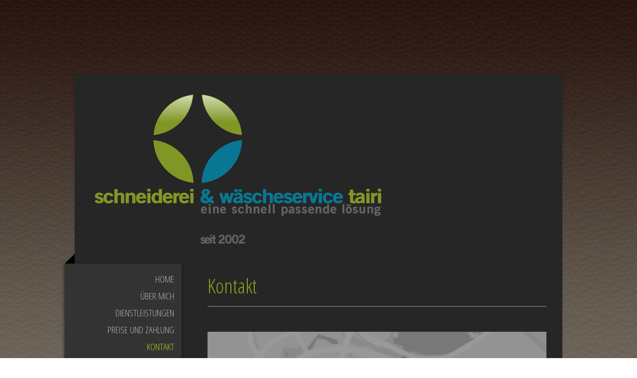

--- FILE ---
content_type: text/html; charset=UTF-8
request_url: https://www.schneiderei-tairi.ch/kontakt/
body_size: 10909
content:
<!DOCTYPE html>
<html lang="de-DE"><head>
    <meta charset="utf-8"/>
    <link rel="dns-prefetch preconnect" href="https://u.jimcdn.com/" crossorigin="anonymous"/>
<link rel="dns-prefetch preconnect" href="https://assets.jimstatic.com/" crossorigin="anonymous"/>
<link rel="dns-prefetch preconnect" href="https://image.jimcdn.com" crossorigin="anonymous"/>
<link rel="dns-prefetch preconnect" href="https://fonts.jimstatic.com" crossorigin="anonymous"/>
<meta name="viewport" content="width=device-width, initial-scale=1"/>
<meta http-equiv="X-UA-Compatible" content="IE=edge"/>
<meta name="description" content=""/>
<meta name="robots" content="index, follow, archive"/>
<meta property="st:section" content=""/>
<meta name="generator" content="Jimdo Creator"/>
<meta name="twitter:title" content="Kontakt"/>
<meta name="twitter:description" content="Frau Fatmire Tairi Schneiderin aus Leidenschaft Gutstrasse 161, 8047 Zürich M 078 717 85 04 info@schneiderei-tairi.ch"/>
<meta name="twitter:card" content="summary_large_image"/>
<meta property="og:url" content="https://www.schneiderei-tairi.ch/kontakt/"/>
<meta property="og:title" content="Kontakt"/>
<meta property="og:description" content="Frau Fatmire Tairi Schneiderin aus Leidenschaft Gutstrasse 161, 8047 Zürich M 078 717 85 04 info@schneiderei-tairi.ch"/>
<meta property="og:type" content="website"/>
<meta property="og:locale" content="de_DE"/>
<meta property="og:site_name" content="Schneiderei &amp; Wäscheservice Tairi - seit über 15 Jahren"/>
<meta name="twitter:image" content="https://image.jimcdn.com/app/cms/image/transf/dimension=2000x1500:format=png/path/s227ece8189c0c8f9/backgroundarea/i54be93d87f9b0bea/version/1494171510/image.png"/>
<meta property="og:image" content="https://image.jimcdn.com/app/cms/image/transf/dimension=2000x1500:format=png/path/s227ece8189c0c8f9/backgroundarea/i54be93d87f9b0bea/version/1494171510/image.png"/>
<meta property="og:image:width" content="2000"/>
<meta property="og:image:height" content="1500"/>
<meta property="og:image:secure_url" content="https://image.jimcdn.com/app/cms/image/transf/dimension=2000x1500:format=png/path/s227ece8189c0c8f9/backgroundarea/i54be93d87f9b0bea/version/1494171510/image.png"/><title>Kontakt - Schneiderei &amp; Wäscheservice Tairi - seit über 15 Jahren</title>
<link rel="icon" type="image/png" href="[data-uri]"/>
    
<link rel="canonical" href="https://www.schneiderei-tairi.ch/kontakt/"/>

        <script src="https://assets.jimstatic.com/ckies.js.7aeecda51e36f76cf70c.js"></script>

        <script src="https://assets.jimstatic.com/cookieControl.js.c1cea533ba5da95c3d32.js"></script>
    <script>window.CookieControlSet.setToNormal();</script>

    <style>html,body{margin:0}.hidden{display:none}.n{padding:5px}#cc-website-title a {text-decoration: none}.cc-m-image-align-1{text-align:left}.cc-m-image-align-2{text-align:right}.cc-m-image-align-3{text-align:center}</style>

        <link href="https://u.jimcdn.com/cms/o/s227ece8189c0c8f9/layout/dm_fc0e9366b50d54b29df92de79d2e657b/css/layout.css?t=1526995146" rel="stylesheet" type="text/css" id="jimdo_layout_css"/>
<script>     /* <![CDATA[ */     /*!  loadCss [c]2014 @scottjehl, Filament Group, Inc.  Licensed MIT */     window.loadCSS = window.loadCss = function(e,n,t){var r,l=window.document,a=l.createElement("link");if(n)r=n;else{var i=(l.body||l.getElementsByTagName("head")[0]).childNodes;r=i[i.length-1]}var o=l.styleSheets;a.rel="stylesheet",a.href=e,a.media="only x",r.parentNode.insertBefore(a,n?r:r.nextSibling);var d=function(e){for(var n=a.href,t=o.length;t--;)if(o[t].href===n)return e.call(a);setTimeout(function(){d(e)})};return a.onloadcssdefined=d,d(function(){a.media=t||"all"}),a};     window.onloadCSS = function(n,o){n.onload=function(){n.onload=null,o&&o.call(n)},"isApplicationInstalled"in navigator&&"onloadcssdefined"in n&&n.onloadcssdefined(o)}     /* ]]> */ </script>     <script>
// <![CDATA[
onloadCSS(loadCss('https://assets.jimstatic.com/web.css.d9361b6586f0098197fdc233c6461efe.css') , function() {
    this.id = 'jimdo_web_css';
});
// ]]>
</script>
<link href="https://assets.jimstatic.com/web.css.d9361b6586f0098197fdc233c6461efe.css" rel="preload" as="style"/>
<noscript>
<link href="https://assets.jimstatic.com/web.css.d9361b6586f0098197fdc233c6461efe.css" rel="stylesheet"/>
</noscript>
    <script>
    //<![CDATA[
        var jimdoData = {"isTestserver":false,"isLcJimdoCom":false,"isJimdoHelpCenter":false,"isProtectedPage":false,"cstok":"","cacheJsKey":"c134020a6434ec4164250b01d0ef8b36cc6fd0a1","cacheCssKey":"c134020a6434ec4164250b01d0ef8b36cc6fd0a1","cdnUrl":"https:\/\/assets.jimstatic.com\/","minUrl":"https:\/\/assets.jimstatic.com\/app\/cdn\/min\/file\/","authUrl":"https:\/\/a.jimdo.com\/","webPath":"https:\/\/www.schneiderei-tairi.ch\/","appUrl":"https:\/\/a.jimdo.com\/","cmsLanguage":"de_DE","isFreePackage":false,"mobile":false,"isDevkitTemplateUsed":true,"isTemplateResponsive":true,"websiteId":"s227ece8189c0c8f9","pageId":1860507770,"packageId":2,"shop":{"deliveryTimeTexts":{"1":"1 - 3 Tage Lieferzeit","2":"3 - 5 Tage Lieferzeit","3":"5 - 8 Tage Lieferzeit"},"checkoutButtonText":"Zur Kasse","isReady":false,"currencyFormat":{"pattern":"\u00a4 #,##0.00;\u00a4-#,##0.00","convertedPattern":"$ #,##0.00","symbols":{"GROUPING_SEPARATOR":" ","DECIMAL_SEPARATOR":".","CURRENCY_SYMBOL":"CHF"}},"currencyLocale":"de_CH"},"tr":{"gmap":{"searchNotFound":"Die angegebene Adresse konnte nicht gefunden werden.","routeNotFound":"Die Anfahrtsroute konnte nicht berechnet werden. M\u00f6gliche Gr\u00fcnde: Die Startadresse ist zu ungenau oder zu weit von der Zieladresse entfernt."},"shop":{"checkoutSubmit":{"next":"N\u00e4chster Schritt","wait":"Bitte warten"},"paypalError":"Da ist leider etwas schiefgelaufen. Bitte versuche es erneut!","cartBar":"Zum Warenkorb","maintenance":"Dieser Shop ist vor\u00fcbergehend leider nicht erreichbar. Bitte probieren Sie es sp\u00e4ter noch einmal.","addToCartOverlay":{"productInsertedText":"Der Artikel wurde dem Warenkorb hinzugef\u00fcgt.","continueShoppingText":"Weiter einkaufen","reloadPageText":"neu laden"},"notReadyText":"Dieser Shop ist noch nicht vollst\u00e4ndig eingerichtet.","numLeftText":"Mehr als {:num} Exemplare dieses Artikels sind z.Z. leider nicht verf\u00fcgbar.","oneLeftText":"Es ist leider nur noch ein Exemplar dieses Artikels verf\u00fcgbar."},"common":{"timeout":"Es ist ein Fehler aufgetreten. Die von dir ausgew\u00e4hlte Aktion wurde abgebrochen. Bitte versuche es in ein paar Minuten erneut."},"form":{"badRequest":"Es ist ein Fehler aufgetreten: Die Eingaben konnten leider nicht \u00fcbermittelt werden. Bitte versuche es sp\u00e4ter noch einmal!"}},"jQuery":"jimdoGen002","isJimdoMobileApp":false,"bgConfig":{"id":45617970,"type":"picture","options":{"fixed":true},"images":[{"id":6330112270,"url":"https:\/\/image.jimcdn.com\/app\/cms\/image\/transf\/dimension=2000x1500:format=png\/path\/s227ece8189c0c8f9\/backgroundarea\/i54be93d87f9b0bea\/version\/1494171510\/image.png"}]},"bgFullscreen":null,"responsiveBreakpointLandscape":767,"responsiveBreakpointPortrait":480,"copyableHeadlineLinks":false,"tocGeneration":false,"googlemapsConsoleKey":false,"loggingForAnalytics":false,"loggingForPredefinedPages":false,"isFacebookPixelIdEnabled":false,"userAccountId":"bd08a6d5-f1df-4821-a0ce-49bf666131ba"};
    // ]]>
</script>

     <script> (function(window) { 'use strict'; var regBuff = window.__regModuleBuffer = []; var regModuleBuffer = function() { var args = [].slice.call(arguments); regBuff.push(args); }; if (!window.regModule) { window.regModule = regModuleBuffer; } })(window); </script>
    <script src="https://assets.jimstatic.com/web.js.7778446e79a0c13073d7.js" async="true"></script>
    <script src="https://assets.jimstatic.com/at.js.db285b71839286136d00.js"></script>
    
</head>

<body class="body cc-page j-m-gallery-styles j-m-video-styles j-m-hr-styles j-m-header-styles j-m-text-styles j-m-emotionheader-styles j-m-htmlCode-styles j-m-rss-styles j-m-form-styles j-m-table-styles j-m-textWithImage-styles j-m-downloadDocument-styles j-m-imageSubtitle-styles j-m-flickr-styles j-m-googlemaps-styles j-m-blogSelection-styles j-m-comment-styles-disabled j-m-jimdo-styles j-m-profile-styles j-m-guestbook-styles j-m-promotion-styles j-m-twitter-styles j-m-hgrid-styles j-m-shoppingcart-styles j-m-catalog-styles j-m-product-styles-disabled j-m-facebook-styles j-m-sharebuttons-styles j-m-formnew-styles j-m-callToAction-styles j-m-turbo-styles j-m-spacing-styles j-m-googleplus-styles j-m-dummy-styles j-m-search-styles j-m-booking-styles j-footer-styles cc-pagemode-default cc-content-parent" id="page-1860507770">

<div id="cc-inner" class="cc-content-parent">

  <!-- _mobile-navigation.sass -->
  <input type="checkbox" id="jtpl-mobile-navigation__checkbox"/><!-- END _mobile-navigation.sass --><!-- _main.sass --><div class="jtpl-main cc-content-parent">

    <div class="jtpl-background-area" background-area=""></div>

    <div class="jtpl-container content-options-box alignment-options cc-content-parent">

      <!-- _mobile-navigation.sass -->
      <nav class="jtpl-mobile-navigation"><div class="jtpl-mobile-navigation__top-bar">
          <label for="jtpl-mobile-navigation__checkbox" class="jtpl-mobile-navigation__label">
            <span class="jtpl-mobile-navigation__borders navigation-colors__menu-icon"></span>
          </label>
        </div>
        <div class="jtpl-mobile-navigation__inner navigation-colors">
          <div data-container="navigation"><div class="j-nav-variant-nested"><ul class="cc-nav-level-0 j-nav-level-0"><li id="cc-nav-view-1859532370" class="jmd-nav__list-item-0"><a href="/" data-link-title="Home">Home</a></li><li id="cc-nav-view-1860798470" class="jmd-nav__list-item-0"><a href="/über-mich/" data-link-title="Über mich">Über mich</a></li><li id="cc-nav-view-1859532470" class="jmd-nav__list-item-0"><a href="/dienstleistungen/" data-link-title="Dienstleistungen">Dienstleistungen</a></li><li id="cc-nav-view-1860438570" class="jmd-nav__list-item-0"><a href="/preise-und-zahlung/" data-link-title="Preise und Zahlung">Preise und Zahlung</a></li><li id="cc-nav-view-1860507770" class="jmd-nav__list-item-0 cc-nav-current j-nav-current jmd-nav__item--current"><a href="/kontakt/" data-link-title="Kontakt" class="cc-nav-current j-nav-current jmd-nav__link--current">Kontakt</a></li></ul></div></div>
        </div>
      </nav><!-- END _mobile-navigation.sass --><!-- _header.sass --><header class="jtpl-header"><div class="jtpl-logo"><div id="cc-website-logo" class="cc-single-module-element"><div id="cc-m-9299834570" class="j-module n j-imageSubtitle"><div class="cc-m-image-container"><figure class="cc-imagewrapper cc-m-image-align-1">
<a href="https://www.schneiderei-tairi.ch/" target="_self"><img srcset="https://image.jimcdn.com/app/cms/image/transf/dimension=320x10000:format=png/path/s227ece8189c0c8f9/image/idee54d90e55f3487/version/1494060192/image.png 320w, https://image.jimcdn.com/app/cms/image/transf/dimension=576x10000:format=png/path/s227ece8189c0c8f9/image/idee54d90e55f3487/version/1494060192/image.png 576w, https://image.jimcdn.com/app/cms/image/transf/dimension=640x10000:format=png/path/s227ece8189c0c8f9/image/idee54d90e55f3487/version/1494060192/image.png 640w, https://image.jimcdn.com/app/cms/image/transf/dimension=960x10000:format=png/path/s227ece8189c0c8f9/image/idee54d90e55f3487/version/1494060192/image.png 960w, https://image.jimcdn.com/app/cms/image/transf/dimension=1152x10000:format=png/path/s227ece8189c0c8f9/image/idee54d90e55f3487/version/1494060192/image.png 1152w" sizes="(min-width: 576px) 576px, 100vw" id="cc-m-imagesubtitle-image-9299834570" src="https://image.jimcdn.com/app/cms/image/transf/dimension=576x10000:format=png/path/s227ece8189c0c8f9/image/idee54d90e55f3487/version/1494060192/image.png" alt="" class="" data-src-width="3249" data-src-height="1692" data-src="https://image.jimcdn.com/app/cms/image/transf/dimension=576x10000:format=png/path/s227ece8189c0c8f9/image/idee54d90e55f3487/version/1494060192/image.png" data-image-id="6329381170"/></a>    

</figure>
</div>
<div class="cc-clear"></div>
<script id="cc-m-reg-9299834570">// <![CDATA[

    window.regModule("module_imageSubtitle", {"data":{"imageExists":true,"hyperlink":"","hyperlink_target":"","hyperlinkAsString":"","pinterest":"0","id":9299834570,"widthEqualsContent":"0","resizeWidth":"576","resizeHeight":300},"id":9299834570});
// ]]>
</script></div></div></div>
        
      </header><!-- END _header.sass --><!-- _section-main.sass --><section class="jtpl-section-main cc-content-parent"><!-- _navigation.sass --><nav class="jtpl-navigation navigation-colors"><div data-container="navigation"><div class="j-nav-variant-nested"><ul class="cc-nav-level-0 j-nav-level-0"><li id="cc-nav-view-1859532370" class="jmd-nav__list-item-0"><a href="/" data-link-title="Home">Home</a></li><li id="cc-nav-view-1860798470" class="jmd-nav__list-item-0"><a href="/über-mich/" data-link-title="Über mich">Über mich</a></li><li id="cc-nav-view-1859532470" class="jmd-nav__list-item-0"><a href="/dienstleistungen/" data-link-title="Dienstleistungen">Dienstleistungen</a></li><li id="cc-nav-view-1860438570" class="jmd-nav__list-item-0"><a href="/preise-und-zahlung/" data-link-title="Preise und Zahlung">Preise und Zahlung</a></li><li id="cc-nav-view-1860507770" class="jmd-nav__list-item-0 cc-nav-current j-nav-current jmd-nav__item--current"><a href="/kontakt/" data-link-title="Kontakt" class="cc-nav-current j-nav-current jmd-nav__link--current">Kontakt</a></li></ul></div></div>
        </nav><!-- END _navigation.sass --><section class="jtpl-content content-options-inner cc-content-parent"><div id="content_area" data-container="content"><div id="content_start"></div>
        
        <div id="cc-matrix-2395241270"><div id="cc-m-9301582570" class="j-module n j-header "><h1 class="" id="cc-m-header-9301582570">Kontakt</h1></div><div id="cc-m-9301583270" class="j-module n j-hr ">    <hr/>
</div><div id="cc-m-9301583670" class="j-module n j-spacing ">
    <div class="cc-m-spacer" style="height: 20px;">
    
</div>

</div><div id="cc-m-9301073170" class="j-module n j-googlemaps ">

<div id="cc-m-map-9301073170">
    <div class="cc-map-wrapper" style="height: 400px;">
                <iframe class="cc-map-embed-iframe" width="100%" height="400" frameborder="0" allowfullscreen="allowfullscreen" style="border: 0; display: none" data-src="https://www.google.com/maps/embed/v1/place?key=AIzaSyASzqnCrYBWXhFtdlXXBg_KCLxQTa1I5Y4&amp;q=Schneiderei+%26+W%C3%A4scheservice+Tairi%2C+Gutstrasse+161%2C+Z%C3%BCrich%2C+Schweiz&amp;maptype=roadmap">
        </iframe>
                    <div class="cc-map-embed-placeholder" style="                      display: none;                      height: 400px;                      background: no-repeat center url(https://assets.jimstatic.com/s/img/google_map_placeholder.png);                      background-size: auto;                      box-shadow: inset 0 0 0 2000px rgb(0 0 0 / 40%);                      color: white;                      vertical-align: middle;                      justify-content: center;                      align-items: center;                      width: 100%;                      ">
                <span style="padding: 10px;">
                    Inhalte von Google Maps werden aufgrund deiner aktuellen Cookie-Einstellungen nicht angezeigt. Klicke auf die <a href="javascript:window.CookieControl.showCookieSettings();">Cookie-Richtlinie</a> (Funktionell), um den Cookie-Richtlinien von Google Maps zuzustimmen und den Inhalt anzusehen. Mehr dazu erfährst du in der Google Maps <a href="https://policies.google.com/privacy" target="_blank">Datenschutzerklärung</a>.                </span>
            </div>
                </div>
</div>
<script id="cc-m-reg-9301073170">// <![CDATA[

    window.regModule("module_googlemaps", {"id":9301073170,"selector":"#cc-m-map-9301073170","position":null,"mapTypeDefault":"roadmap","withinCms":false,"minHeight":200,"maxHeight":1000,"height":"400","embedUrlQueryParams":{"key":"AIzaSyASzqnCrYBWXhFtdlXXBg_KCLxQTa1I5Y4","q":"Schneiderei & W\u00e4scheservice Tairi, Gutstrasse 161, Z\u00fcrich, Schweiz","maptype":"roadmap"},"embedBaseUrl":"https:\/\/www.google.com\/maps\/embed\/v1\/place?key=AIzaSyBt9wuJT4E1LiRbJVwVHYnJZHpKhgfqCUE"});
// ]]>
</script></div><div id="cc-m-9301747570" class="j-module n j-spacing ">
    <div class="cc-m-spacer" style="height: 5px;">
    
</div>

</div><div id="cc-m-9301074370" class="j-module n j-hgrid ">    <div class="cc-m-hgrid-column" style="width: 31.99%;">
        <div id="cc-matrix-2395264270"><div id="cc-m-9301672370" class="j-module n j-header "><h3 class="" id="cc-m-header-9301672370">kontakt</h3></div><div id="cc-m-9301075970" class="j-module n j-text "><p style="text-align: center;">
    Frau Fatmire Tairi
</p>

<p style="text-align: center;">
    Schneiderin aus Leidenschaft
</p>

<p style="text-align: center;">
    Gutstrasse 161, 8047 Zürich
</p>

<p style="text-align: center;">
    <span style="font-size: 1em;">M 078 717 85 04</span>
</p>

<p style="text-align: center;">
    <a href="mailto:info@schneiderei-tairi.ch" title="info@schneiderei-tairi.ch" class="">info@schneiderei-tairi.ch</a>
</p></div></div>    </div>
            <div class="cc-m-hgrid-separator" data-display="cms-only"><div></div></div>
        <div class="cc-m-hgrid-column" style="width: 31.99%;">
        <div id="cc-matrix-2395264370"><div id="cc-m-9301672770" class="j-module n j-header "><h3 class="" id="cc-m-header-9301672770">ÖFFNUNGSZEITEN</h3></div><div id="cc-m-9301078770" class="j-module n j-text "><p style="text-align: center;">
    Di-Fr      09.00 - 12.00 Uhr
</p>

<p style="text-align: center;">
                14.00 - 18.00 Uhr
</p>

<p style="text-align: center;">
    Sa         09.00 - 16.00 Uhr
</p>

<p style="text-align: center;">
    <strong>         Montag geschlossen</strong>
</p></div></div>    </div>
            <div class="cc-m-hgrid-separator" data-display="cms-only"><div></div></div>
        <div class="cc-m-hgrid-column last" style="width: 31.99%;">
        <div id="cc-matrix-2395264570"><div id="cc-m-9301672970" class="j-module n j-header "><h3 class="" id="cc-m-header-9301672970">bankverbindung</h3></div><div id="cc-m-9301086070" class="j-module n j-text "><p style="text-align: center;">
    <span class="bold">Migros Bank  AG</span>
</p>

<p style="text-align: center;">
    <span style="font-size: 18px;">IBAN: CH93 0840 1000 0605 6980 8</span>
</p>

<p style="text-align: center;">
    <span style="font-size: 18px;">Bankenclearing-Nummer: 8401</span>
</p>

<p style="text-align: center;">
    <span style="font-size: 18px;">SWIFT-Adresse: MIGRCHZZ80A</span><br/>
    <span style="font-size: 18px;">Postkonto-Nummer: 80-533-6</span>
</p></div></div>    </div>
    
<div class="cc-m-hgrid-overlay" data-display="cms-only"></div>

<br class="cc-clear"/>

</div><div id="cc-m-9301740270" class="j-module n j-hr ">    <hr/>
</div><div id="cc-m-9301098270" class="j-module n j-formnew ">
<form action="" method="post" id="cc-m-form-9301098270" class="cc-m-form cc-m-form-layout-1">
    <div class="cc-m-form-loading"></div>

    <div class="cc-m-form-view-sortable">
<div class="cc-m-form-view-element cc-m-form-text cc-m-required" data-action="element">
    <label for="m719d51389527af9c0">
        <div>Name</div>
        </label>
    <div class="cc-m-form-view-input-wrapper">
                <input type="text" name="m719d51389527af9c0" value="" id="m719d51389527af9c0" style="width: 50%;"/>
    </div>
</div><div class="cc-m-form-view-element cc-m-form-email cc-m-required" data-action="element">
    <label for="m719d51389527af9c1">
        <div>E-Mail</div>
        </label>
    <div class="cc-m-form-view-input-wrapper">
                <input type="email" autocorrect="off" autocapitalize="off" name="m719d51389527af9c1" value="" style="width: 50%;" id="m719d51389527af9c1"/>
    </div>
</div><div class="cc-m-form-view-element cc-m-form-textarea cc-m-required" data-action="element">
    <label for="m719d51389527af9c2">
        <div>Nachricht</div>
        </label>
    <div class="cc-m-form-view-input-wrapper">
                <textarea name="m719d51389527af9c2" rows="3" style="width: 100%;" id="m719d51389527af9c2"></textarea>
    </div>
</div>    </div>
    <div class="cc-m-form-view-element cc-m-form-view-captcha">
        <label></label>
        <div class="cc-m-form-view-input-wrapper">
            <div class="captcha">
    <span class="character">
        <img src="/app/common/captcha/index/captchaId/7b023cd77cff0908f72f11cfc338c9e67f99ef3f" id="captchaImage7b023cd77cff0908f72f11cfc338c9e67f99ef3f"/>
    </span>
    <a class="refresh" href="javascript:void(0);" onclick="javascript:changeCaptcha('7b023cd77cff0908f72f11cfc338c9e67f99ef3f');" title="Neuen Code generieren"></a>
    <div class="bottom">
        <span>
            Bitte den Code eingeben:
            <input type="text" name="captcha"/><br/>
        </span>
    </div>
</div>        </div>
    </div>
<div class="cc-m-form-view-element cc-m-form-submit" data-action="element">
    <label></label>
    <div class="cc-m-form-view-input-wrapper">
        <div>
    <label for="m719d51389527af9c_dataprivacy">
        Es gilt unsere <a href="/j/privacy" target="_blank">Datenschutzerklärung</a>    </label>
</div>

<input type="submit" value="absenden" data-action="formButton"/>
    </div>
</div>
    <p class="cc-m-form-note">
        <strong>Hinweis:</strong>
        Bitte die mit <span class="j-m-required">*</span> gekennzeichneten Felder ausfüllen.    </p>
</form>
<script id="cc-m-reg-9301098270">// <![CDATA[

    window.regModule("module_formnew", {"withinCms":false,"selector":"#cc-m-form-9301098270","structure":[{"type":"text","label":"Name","params":{"width":"50"},"rules":{"required":"Bitte eine Eingabe f\u00fcr das Feld \"{label}\" machen."}},{"type":"email","label":"E-Mail","params":{"width":"50"},"rules":{"required":"Bitte eine Eingabe f\u00fcr das Feld \"{label}\" machen.","email":"Bitte eine korrekte E-Mail-Adresse angeben."}},{"type":"textarea","label":"Nachricht","params":{"rows":"3","width":"100"},"rules":{"required":"Bitte eine Eingabe f\u00fcr das Feld \"{label}\" machen."}}],"moduleIdObfuscated":"m719d51389527af9c","id":9301098270});
// ]]>
</script></div></div>
        
        </div>
        </section></section><!-- END _section-main.sass --><!-- _section-aside.sass --><section class="jtpl-sidebar sidebar-options"><div data-container="sidebar"><div id="cc-matrix-2393049170"><div id="cc-m-9299987170" class="j-module n j-textWithImage "><figure class="cc-imagewrapper cc-m-image-align-1">
<img srcset="https://image.jimcdn.com/app/cms/image/transf/dimension=320x1024:format=png/path/s227ece8189c0c8f9/image/i27c0eca4c1800d46/version/1740054723/image.png 320w, https://image.jimcdn.com/app/cms/image/transf/dimension=549x1024:format=png/path/s227ece8189c0c8f9/image/i27c0eca4c1800d46/version/1740054723/image.png 549w, https://image.jimcdn.com/app/cms/image/transf/dimension=640x1024:format=png/path/s227ece8189c0c8f9/image/i27c0eca4c1800d46/version/1740054723/image.png 640w, https://image.jimcdn.com/app/cms/image/transf/dimension=960x1024:format=png/path/s227ece8189c0c8f9/image/i27c0eca4c1800d46/version/1740054723/image.png 960w, https://image.jimcdn.com/app/cms/image/transf/dimension=1098x1024:format=png/path/s227ece8189c0c8f9/image/i27c0eca4c1800d46/version/1740054723/image.png 1098w" sizes="(min-width: 549px) 549px, 100vw" id="cc-m-textwithimage-image-9299987170" src="https://image.jimcdn.com/app/cms/image/transf/dimension=549x1024:format=png/path/s227ece8189c0c8f9/image/i27c0eca4c1800d46/version/1740054723/image.png" alt="" class="" data-src-width="3249" data-src-height="1692" data-src="https://image.jimcdn.com/app/cms/image/transf/dimension=549x1024:format=png/path/s227ece8189c0c8f9/image/i27c0eca4c1800d46/version/1740054723/image.png" data-image-id="6329385370"/>    

</figure>
<div>
    <div id="cc-m-textwithimage-9299987170" data-name="text" data-action="text" class="cc-m-textwithimage-inline-rte">
        <p style="text-align: right;">
    <strong>KONTAKT</strong>
</p>

<p style="text-align: right;">
    <span style="font-size: 1em;">M 078 717 85 04</span>
</p>

<p style="text-align: right;">
    Gutstrasse 161, 8047 Zürich
</p>

<p style="text-align: right;">
    <a href="mailto:info@schneiderei-tairi.ch" title="info@schneiderei-tairi.ch" class="">info@schneiderei-tairi.ch</a>
</p>

<p style="text-align: right;">
     
</p>

<p style="text-align: right;">
    <strong>ÖFFNUNGSZEITEN</strong>
</p>

<p style="text-align: right;">
    Di-Fr      09.00 - 12.00 Uhr
</p>

<p style="text-align: right;">
    14.00 - 18.00 Uhr
</p>

<p style="text-align: right;">
    Sa      09.00 - 16.00 Uhr
</p>

<p style="text-align: right;">
    <strong>Montag geschlossen</strong>
</p>

<p style="padding-left: 30px;">
     
</p>

<p>
     
</p>    </div>
</div>

<div class="cc-clear"></div>
<script id="cc-m-reg-9299987170">// <![CDATA[

    window.regModule("module_textWithImage", {"data":{"imageExists":true,"hyperlink":"","hyperlink_target":"_blank","hyperlinkAsString":"","pinterest":"0","id":9299987170,"widthEqualsContent":"0","resizeWidth":"549","resizeHeight":286},"id":9299987170});
// ]]>
</script></div></div></div>
      </section><!-- END _section-aside.sass --><!-- _footer.sass --><footer class="jtpl-footer footer-options"><div id="contentfooter" data-container="footer">

    
    <div class="j-meta-links">
        <a href="/about/">Impressum</a> | <a href="//www.schneiderei-tairi.ch/j/privacy">Datenschutz</a> | <a id="cookie-policy" href="javascript:window.CookieControl.showCookieSettings();">Cookie-Richtlinie</a> | <a href="/sitemap/">Sitemap</a>    </div>

    <div class="j-admin-links">
            
    <span class="loggedout">
        <a rel="nofollow" id="login" href="/login">Anmelden</a>
    </span>

<span class="loggedin">
    <a rel="nofollow" id="logout" target="_top" href="https://cms.e.jimdo.com/app/cms/logout.php">
        Abmelden    </a>
    |
    <a rel="nofollow" id="edit" target="_top" href="https://a.jimdo.com/app/auth/signin/jumpcms/?page=1860507770">Bearbeiten</a>
</span>
        </div>

    
</div>

      </footer><!-- END _footer.sass -->
</div>

    <!-- _cart.sass -->
    <div class="jtpl-cart">
      
    </div>
    <!-- END _cart.sass -->

  </div>
  <!-- END _main.sass -->

</div>
    <ul class="cc-FloatingButtonBarContainer cc-FloatingButtonBarContainer-right hidden">

                    <!-- scroll to top button -->
            <li class="cc-FloatingButtonBarContainer-button-scroll">
                <a href="javascript:void(0);" title="Nach oben scrollen">
                    <span>Nach oben scrollen</span>
                </a>
            </li>
            <script>// <![CDATA[

    window.regModule("common_scrolltotop", []);
// ]]>
</script>    </ul>
    <script type="text/javascript">
//<![CDATA[
addAutomatedTracking('creator.website', track_anon);
//]]>
</script>
    
<div id="loginbox" class="hidden">

    <div id="loginbox-header">

    <a class="cc-close" title="Dieses Element zuklappen" href="#">zuklappen</a>

    <div class="c"></div>

</div>

<div id="loginbox-content">

        <div id="resendpw"></div>

        <div id="loginboxOuter"></div>
    </div>
</div>
<div id="loginbox-darklayer" class="hidden"></div>
<script>// <![CDATA[

    window.regModule("web_login", {"url":"https:\/\/www.schneiderei-tairi.ch\/","pageId":1860507770});
// ]]>
</script>


<div class="cc-individual-cookie-settings" id="cc-individual-cookie-settings" style="display: none" data-nosnippet="true">

</div>
<script>// <![CDATA[

    window.regModule("web_individualCookieSettings", {"categories":[{"type":"NECESSARY","name":"Unbedingt erforderlich","description":"Unbedingt erforderliche Cookies erm\u00f6glichen grundlegende Funktionen und sind f\u00fcr die einwandfreie Funktion der Website erforderlich. Daher kann man sie nicht deaktivieren. Diese Art von Cookies wird ausschlie\u00dflich von dem Betreiber der Website verwendet (First-Party-Cookie) und s\u00e4mtliche Informationen, die in den Cookies gespeichert sind, werden nur an diese Website gesendet.","required":true,"cookies":[{"key":"cookielaw","name":"cookielaw","description":"Cookielaw\n\nDieses Cookie zeigt das Cookie-Banner an und speichert die Cookie-Einstellungen des Besuchers.\n\nAnbieter:\nJimdo GmbH, Stresemannstrasse 375, 22761 Hamburg, Deutschland.\n\nCookie-Name: ckies_cookielaw\nCookie-Laufzeit: 1 Jahr\n\nDatenschutzerkl\u00e4rung:\nhttps:\/\/www.jimdo.com\/de\/info\/datenschutzerklaerung\/ ","required":true},{"key":"control-cookies-wildcard","name":"ckies_*","description":"Jimdo Control Cookies\n\nSteuerungs-Cookies zur Aktivierung der vom Website-Besucher ausgew\u00e4hlten Dienste\/Cookies und zur Speicherung der entsprechenden Cookie-Einstellungen. \n\nAnbieter:\nJimdo GmbH, Stresemannstra\u00dfe 375, 22761 Hamburg, Deutschland.\n\nCookie-Namen: ckies_*, ckies_postfinance, ckies_stripe, ckies_powr, ckies_google, ckies_cookielaw, ckies_ga, ckies_jimdo_analytics, ckies_fb_analytics, ckies_fr\n\nCookie-Laufzeit: 1 Jahr\n\nDatenschutzerkl\u00e4rung:\nhttps:\/\/www.jimdo.com\/de\/info\/datenschutzerklaerung\/ ","required":true}]},{"type":"FUNCTIONAL","name":"Funktionell","description":"Funktionelle Cookies erm\u00f6glichen dieser Website, bestimmte Funktionen zur Verf\u00fcgung zu stellen und Informationen zu speichern, die vom Nutzer eingegeben wurden \u2013 beispielsweise bereits registrierte Namen oder die Sprachauswahl. Damit werden verbesserte und personalisierte Funktionen gew\u00e4hrleistet.","required":false,"cookies":[{"key":"powr-v2","name":"powr","description":"POWr.io Cookies\n\nDiese Cookies registrieren anonyme, statistische Daten \u00fcber das Verhalten des Besuchers dieser Website und sind verantwortlich f\u00fcr die Gew\u00e4hrleistung der Funktionalit\u00e4t bestimmter Widgets, die auf dieser Website eingesetzt werden. Sie werden ausschlie\u00dflich f\u00fcr interne Analysen durch den Webseitenbetreiber verwendet z. B. f\u00fcr den Besucherz\u00e4hler.\n\nAnbieter:\nPowr.io, POWr HQ, 340 Pine Street, San Francisco, California 94104, USA.\n\nCookie Namen und Laufzeiten:\nahoy_unique_[unique id] (Laufzeit: Sitzung), POWR_PRODUCTION  (Laufzeit: Sitzung),  ahoy_visitor  (Laufzeit: 2 Jahre),   ahoy_visit  (Laufzeit: 1 Tag), src (Laufzeit: 30 Tage) Security, _gid Persistent (Laufzeit: 1 Tag), NID (Domain: google.com, Laufzeit: 180 Tage), 1P_JAR (Domain: google.com, Laufzeit: 30 Tage), DV (Domain: google.com, Laufzeit: 2 Stunden), SIDCC (Domain: google.com, Laufzeit: 1 Jahre), SID (Domain: google.com, Laufzeit: 2 Jahre), HSID (Domain: google.com, Laufzeit: 2 Jahre), SEARCH_SAMESITE (Domain: google.com, Laufzeit: 6 Monate), __cfduid (Domain: powrcdn.com, Laufzeit: 30 Tage).\n\nCookie-Richtlinie:\nhttps:\/\/www.powr.io\/privacy \n\nDatenschutzerkl\u00e4rung:\nhttps:\/\/www.powr.io\/privacy ","required":false},{"key":"google_maps","name":"Google Maps","description":"Die Aktivierung und Speicherung dieser Einstellung schaltet die Anzeige der Google Maps frei. \nAnbieter: Google LLC, 1600 Amphitheatre Parkway, Mountain View, CA 94043, USA oder Google Ireland Limited, Gordon House, Barrow Street, Dublin 4, Irland, wenn Sie in der EU ans\u00e4ssig sind.\nCookie Name und Laufzeit: google_maps ( Laufzeit: 1 Jahr)\nCookie Richtlinie: https:\/\/policies.google.com\/technologies\/cookies\nDatenschutzerkl\u00e4rung: https:\/\/policies.google.com\/privacy\n","required":false}]},{"type":"PERFORMANCE","name":"Performance","description":"Die Performance-Cookies sammeln Informationen dar\u00fcber, wie diese Website genutzt wird. Der Betreiber der Website nutzt diese Cookies um die Attraktivit\u00e4t, den Inhalt und die Funktionalit\u00e4t der Website zu verbessern.","required":false,"cookies":[]},{"type":"MARKETING","name":"Marketing \/ Third Party","description":"Marketing- \/ Third Party-Cookies stammen unter anderem von externen Werbeunternehmen und werden verwendet, um Informationen \u00fcber die vom Nutzer besuchten Websites zu sammeln, um z. B. zielgruppenorientierte Werbung f\u00fcr den Benutzer zu erstellen.","required":false,"cookies":[{"key":"powr_marketing","name":"powr_marketing","description":"POWr.io Cookies \n \nDiese Cookies sammeln zu Analysezwecken anonymisierte Informationen dar\u00fcber, wie Nutzer diese Website verwenden. \n\nAnbieter:\nPowr.io, POWr HQ, 340 Pine Street, San Francisco, California 94104, USA.  \n \nCookie-Namen und Laufzeiten: \n__Secure-3PAPISID (Domain: google.com, Laufzeit: 2 Jahre), SAPISID (Domain: google.com, Laufzeit: 2 Jahre), APISID (Domain: google.com, Laufzeit: 2 Jahre), SSID (Domain: google.com, Laufzeit: 2 Jahre), __Secure-3PSID (Domain: google.com, Laufzeit: 2 Jahre), CC (Domain:google.com, Laufzeit: 1 Jahr), ANID (Domain: google.com, Laufzeit: 10 Jahre), OTZ (Domain:google.com, Laufzeit: 1 Monat).\n \nCookie-Richtlinie: \nhttps:\/\/www.powr.io\/privacy \n \nDatenschutzerkl\u00e4rung: \nhttps:\/\/www.powr.io\/privacy \n","required":false}]}],"pagesWithoutCookieSettings":["\/about\/","\/j\/privacy"],"cookieSettingsHtmlUrl":"\/app\/module\/cookiesettings\/getcookiesettingshtml"});
// ]]>
</script>

</body>
</html>


--- FILE ---
content_type: application/javascript
request_url: https://a.jimdo.com/app/web/loginstate?callback=jQuery1120029219947582437644_1762061140024&owi=s227ece8189c0c8f9&_=1762061140025
body_size: 6
content:
jQuery1120029219947582437644_1762061140024({"loginstate":false});